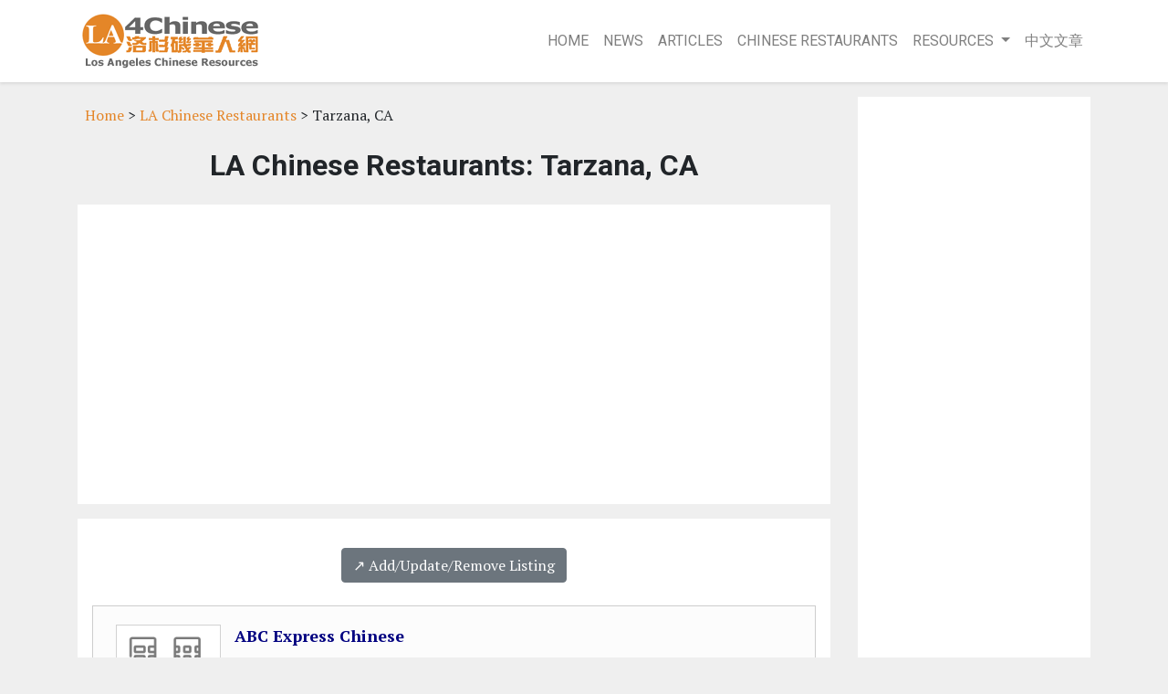

--- FILE ---
content_type: text/html; charset=UTF-8
request_url: https://la4chinese.com/la_chinese_restaurants/ca_tarzana_chinese_restaurants.shtml
body_size: 3175
content:
<!doctype html>
<html lang="en">
<head>
<title>LA Chinese Restaurants in Tarzana, CA: Chinese Restaurants in Los Angeles</title>
<meta name="description" content="Tarzana, CA Chinese Restaurant Directory: A directory of LA Chinese restaurants in Tarzana, CA.">
<meta name="keywords" content="Chinese restaurant, Chinese restaurant directory, Tarzana, California">
<meta charset="utf-8">
<meta name="viewport" content="width=device-width, initial-scale=1, shrink-to-fit=no">
<meta name="robots" content="index,follow">
<link href="https://cdnjs.cloudflare.com/ajax/libs/twitter-bootstrap/4.5.0/css/bootstrap.min.css" rel="stylesheet">
<link href="https://fonts.googleapis.com/css?family=PT+Serif:400,700|Roboto:400,700" rel="stylesheet">
<link href="https://cdnjs.cloudflare.com/ajax/libs/font-awesome/4.7.0/css/font-awesome.min.css" rel="stylesheet">
<link rel="stylesheet" href="/css/main.css?v=0.14" type="text/css">
<link rel="stylesheet" href="/css/post.css?v=0.13" type="text/css">
<link rel="stylesheet" href="/css/listing.css?v=0.1" type="text/css">
<script src="https://cdnjs.cloudflare.com/ajax/libs/jquery/3.5.1/jquery.slim.min.js"></script>
<script src="https://cdn.jsdelivr.net/npm/popper.js@1.16.0/dist/umd/popper.min.js"></script>
<script src="https://cdnjs.cloudflare.com/ajax/libs/twitter-bootstrap/4.5.0/js/bootstrap.min.js"></script>
<script data-ad-client="ca-pub-7533243504695913" async src="https://pagead2.googlesyndication.com/pagead/js/adsbygoogle.js"></script>

</head>

<body>
<nav class="navbar navbar-expand-lg navbar-light bg-light" style="z-index: 1">
  <div class="container">
    <a class="navbar-brand" href="/">
      <img src="/images/logo.gif" width="202" height="64" alt="LA4Chinese.com">
    </a>
    <button class="navbar-toggler" type="button" data-toggle="collapse" data-target="#navbarResponsive" aria-controls="navbarResponsive" aria-expanded="false" aria-label="Toggle navigation">
      <span class="navbar-toggler-icon"></span>
    </button>
    <div class="collapse navbar-collapse" id="navbarResponsive">
      <ul class="navbar-nav ml-auto">
        <li class="nav-item"><a class="nav-link" href="/">Home</a></li>
        <li class="nav-item"><a class="nav-link" href="/la-chinese-news/">News</a></li>
        <li class="nav-item"><a class="nav-link" href="/articles/">Articles</a></li>
        <li class="nav-item"><a class="nav-link" href="/la_chinese_restaurants/">Chinese Restaurants</a></li>

        <li class="nav-item dropdown" style="z-index: 10">
          <a class="nav-link dropdown-toggle" href="#" id="navbarDropdown" role="button" data-toggle="dropdown" aria-haspopup="true" aria-expanded="false">
            Resources<span class="caret"></span>
          </a>
          <div class="dropdown-menu" aria-labelledby="navbarDropdown">
            <a class="dropdown-item text-body" href="/la_resources.shtml">LA Resources</a>
            <a class="dropdown-item text-body" href="/chinese_resources.shtml">Chinese Resources</a>
            <a class="dropdown-item text-body" href="/resources/">More Resources</a>
          </div>
        </li>
        <li class="nav-item"><a class="nav-link" href="/posts/">中文文章</a></li>

      </ul>
    </div>
  </div>
</nav>
<!--END header -->

<div class="container mt-3">

   <div class="row">

    <!-- begin left column -->
    <div class="col-md-9">

      <div class="p-2 mb-3">
        <a href="/">Home</a> &gt;
        <a href="/la_chinese_restaurants/">LA Chinese Restaurants</a> &gt;
        Tarzana, CA      </div>

      <h1 class="page-title">LA Chinese Restaurants: Tarzana, CA</h1>

      <div class="py-4 px-3 bg-white mt-n3 mb-3">
        <script async src="//pagead2.googlesyndication.com/pagead/js/adsbygoogle.js"></script>
<!-- responsive-txt-only -->
<ins class="adsbygoogle"
     style="display:block"
     data-ad-client="ca-pub-7533243504695913"
     data-ad-slot="9790099116"
     data-ad-format="auto"></ins>
<script>
(adsbygoogle = window.adsbygoogle || []).push({});
</script>
      </div>

      <div class="p-3 bg-white">
        <div class='text-center my-3'><a class='btn btn-secondary' href='/la_chinese_restaurants/#listing-contact' target='_self'>↗️ Add/Update/Remove Listing</a></div>

<style>
img.listing-thumb {
	max-width: 115px;
	height: auto;
	margin-right: 15px;
	padding: 10px;
	border: 1px solid #d2d2d2;
	background-color: #FFF;
}
</style>

<div class="pagination_wrapper">
</div>
<div itemscope itemtype="http://schema.org/LocalBusiness" class="listing-city">
<div class="p-0">
<div class="float-left float-start"><img src="https://www.imageloader.org/images/shared/business-listing.png" alt="LA Chinese Restaurants: Tarzana, CA: ABC Express Chinese" class="listing-thumb"></div>
<div class="listing-name"><a href="/la_chinese_restaurants/listing_19.shtml" class="listing-title-link"><span itemprop="name"><strong>ABC Express Chinese</strong></span></a></div>
<div itemprop="address" itemscope itemtype="http://schema.org/PostalAddress" class="listing-address">
  <span class="bold_text">Address: </span><span itemprop="streetAddress">6120 Reseda Blvd.</span>,
  <span itemprop="addressLocality">Tarzana</span>,  <span itemprop="addressRegion">CA</span> <span itemprop="postalCode">91356</span>
</div>
<div class="listing-phone"><span class="bold_text">Phone: </span><span itemprop="telephone">(818) 342-3333</span></div>
<span class="listing-more-info float-right float-end"><a href="/la_chinese_restaurants/listing_19.shtml">» More Info</a></span></div>
</div>

<div itemscope itemtype="http://schema.org/LocalBusiness" class="listing-city">
<div class="p-0">
<div class="float-left float-start"><img src="https://www.imageloader.org/images/shared/business-listing.png" alt="LA Chinese Restaurants: Tarzana, CA: East Wok" class="listing-thumb"></div>
<div class="listing-name"><a href="/la_chinese_restaurants/listing_432.shtml" class="listing-title-link"><span itemprop="name"><strong>East Wok</strong></span></a></div>
<div itemprop="address" itemscope itemtype="http://schema.org/PostalAddress" class="listing-address">
  <span class="bold_text">Address: </span><span itemprop="streetAddress">19100 Ventura Blvd, #N</span>,
  <span itemprop="addressLocality">Tarzana</span>,  <span itemprop="addressRegion">CA</span> <span itemprop="postalCode">91356</span>
</div>
<div class="listing-phone"><span class="bold_text">Phone: </span><span itemprop="telephone">(818) 881-7200</span></div>
<span class="listing-more-info float-right float-end"><a href="/la_chinese_restaurants/listing_432.shtml">» More Info</a></span></div>
</div>

<div itemscope itemtype="http://schema.org/LocalBusiness" class="listing-city">
<div class="p-0">
<div class="float-left float-start"><img src="https://www.imageloader.org/images/shared/business-listing.png" alt="LA Chinese Restaurants: Tarzana, CA: Joe's China Cafe" class="listing-thumb"></div>
<div class="listing-name"><a href="/la_chinese_restaurants/listing_766.shtml" class="listing-title-link"><span itemprop="name"><strong>Joe's China Cafe</strong></span></a></div>
<div itemprop="address" itemscope itemtype="http://schema.org/PostalAddress" class="listing-address">
  <span class="bold_text">Address: </span><span itemprop="streetAddress">19221 Ventura Blvd</span>,
  <span itemprop="addressLocality">Tarzana</span>,  <span itemprop="addressRegion">CA</span> <span itemprop="postalCode">91356</span>
</div>
<div class="listing-phone"><span class="bold_text">Phone: </span><span itemprop="telephone">(818) 705-0088</span></div>
<span class="listing-more-info float-right float-end"><a href="/la_chinese_restaurants/listing_766.shtml">» More Info</a></span></div>
</div>

<div itemscope itemtype="http://schema.org/LocalBusiness" class="listing-city">
<div class="p-0">
<div class="float-left float-start"><img src="https://www.imageloader.org/images/shared/business-listing.png" alt="LA Chinese Restaurants: Tarzana, CA: Mandarin Tiger Restaurant" class="listing-thumb"></div>
<div class="listing-name"><a href="/la_chinese_restaurants/listing_930.shtml" class="listing-title-link"><span itemprop="name"><strong>Mandarin Tiger Restaurant</strong></span></a></div>
<div itemprop="address" itemscope itemtype="http://schema.org/PostalAddress" class="listing-address">
  <span class="bold_text">Address: </span><span itemprop="streetAddress">18900 Ventura Blvd</span>,
  <span itemprop="addressLocality">Tarzana</span>,  <span itemprop="addressRegion">CA</span> <span itemprop="postalCode">91356</span>
</div>
<div class="listing-phone"><span class="bold_text">Phone: </span><span itemprop="telephone">(818) 345-0151</span></div>
<span class="listing-more-info float-right float-end"><a href="/la_chinese_restaurants/listing_930.shtml">» More Info</a></span></div>
</div>

<div itemscope itemtype="http://schema.org/LocalBusiness" class="listing-city">
<div class="p-0">
<div class="float-left float-start"><img src="https://www.imageloader.org/images/shared/business-listing.png" alt="LA Chinese Restaurants: Tarzana, CA: Panda Express" class="listing-thumb"></div>
<div class="listing-name"><a href="/la_chinese_restaurants/listing_1139.shtml" class="listing-title-link"><span itemprop="name"><strong>Panda Express</strong></span></a></div>
<div itemprop="address" itemscope itemtype="http://schema.org/PostalAddress" class="listing-address">
  <span class="bold_text">Address: </span><span itemprop="streetAddress">18507 Ventura Blvd</span>,
  <span itemprop="addressLocality">Tarzana</span>,  <span itemprop="addressRegion">CA</span> <span itemprop="postalCode">91356</span>
</div>
<div class="listing-phone"><span class="bold_text">Phone: </span><span itemprop="telephone">(818) 344-2089</span></div>
<span class="listing-more-info float-right float-end"><a href="/la_chinese_restaurants/listing_1139.shtml">» More Info</a></span></div>
</div>

<div itemscope itemtype="http://schema.org/LocalBusiness" class="listing-city">
<div class="p-0">
<div class="float-left float-start"><img src="https://www.imageloader.org/images/shared/business-listing.png" alt="LA Chinese Restaurants: Tarzana, CA: Super Wok Chinese Restaurant" class="listing-thumb"></div>
<div class="listing-name"><a href="/la_chinese_restaurants/listing_1413.shtml" class="listing-title-link"><span itemprop="name"><strong>Super Wok Chinese Restaurant</strong></span></a></div>
<div itemprop="address" itemscope itemtype="http://schema.org/PostalAddress" class="listing-address">
  <span class="bold_text">Address: </span><span itemprop="streetAddress">5418 Reseda Blvd</span>,
  <span itemprop="addressLocality">Tarzana</span>,  <span itemprop="addressRegion">CA</span> <span itemprop="postalCode">91356</span>
</div>
<div class="listing-phone"><span class="bold_text">Phone: </span><span itemprop="telephone">(818) 342-6383</span></div>
<span class="listing-more-info float-right float-end"><a href="/la_chinese_restaurants/listing_1413.shtml">» More Info</a></span></div>
</div>
<div class="listing-city-link_box">
<h2 class='fs-4 mb-3'>More Locations</h2>
<a href="/la_chinese_restaurants/ca_baldwin_park_chinese_restaurants.shtml">Baldwin Park, CA chinese restuarnts</a> | <a href="/la_chinese_restaurants/ca_beverly_hills_chinese_restaurants.shtml">Beverly Hills, CA chinese food</a> | <a href="/la_chinese_restaurants/ca_buena_park_chinese_restaurants.shtml">Buena Park, CA LA Chinese Restaurants</a> | <a href="/la_chinese_restaurants/ca_carson_chinese_restaurants.shtml">Carson, CA Los Angeles Chinese Restaurants</a> | <a href="/la_chinese_restaurants/ca_city_of_industry_chinese_restaurants.shtml">City Of Industry, CA chinese restuarnts</a> | <a href="/la_chinese_restaurants/ca_cypress_chinese_restaurants.shtml">Cypress, CA</a> | <a href="/la_chinese_restaurants/ca_fullerton_chinese_restaurants.shtml">Fullerton, CA</a> | <a href="/la_chinese_restaurants/ca_granada_hills_chinese_restaurants.shtml">Granada Hills, CA</a> | <a href="/la_chinese_restaurants/ca_hacienda_heights_chinese_restaurants.shtml">Hacienda Heights, CA</a> | <a href="/la_chinese_restaurants/ca_lakewood_chinese_restaurants.shtml">Lakewood, CA</a> | <a href="/la_chinese_restaurants/ca_lawndale_chinese_restaurants.shtml">Lawndale, CA</a> | <a href="/la_chinese_restaurants/ca_long_beach_chinese_restaurants.shtml">Long Beach, CA</a> | <a href="/la_chinese_restaurants/ca_marina_del_rey_chinese_restaurants.shtml">Marina del Rey, CA</a> | <a href="/la_chinese_restaurants/ca_monrovia_chinese_restaurants.shtml">Monrovia, CA</a> | <a href="/la_chinese_restaurants/ca_monterey_park_chinese_restaurants.shtml">Monterey Park, CA</a> | <a href="/la_chinese_restaurants/ca_north_hollywood_chinese_restaurants.shtml">North Hollywood, CA</a> | <a href="/la_chinese_restaurants/ca_northridge_chinese_restaurants.shtml">Northridge, CA</a> | <a href="/la_chinese_restaurants/ca_rowland_heights_chinese_restaurants.shtml">Rowland Heights, CA</a> | <a href="/la_chinese_restaurants/ca_san_pedro_chinese_restaurants.shtml">San Pedro, CA</a> | <a href="/la_chinese_restaurants/ca_santa_monica_chinese_restaurants.shtml">Santa Monica, CA</a> | <a href="/la_chinese_restaurants/ca_south_el_monte_chinese_restaurants.shtml">South El Monte, CA</a> | <a href="/la_chinese_restaurants/ca_torrance_chinese_restaurants.shtml">Torrance, CA</a> | <a href="/la_chinese_restaurants/ca_walnut_chinese_restaurants.shtml">Walnut, CA</a> | <a href="/la_chinese_restaurants/ca_westminster_chinese_restaurants.shtml">Westminster, CA</a> | <a href="/la_chinese_restaurants/ca_others_chinese_restaurants.shtml">CA</a> | <a href="http://www.florist4us.com/florist_guide/" target="_blank">FTD florist directory</a> | <a href="http://www.lawyer4criminaldefense.com/criminal_defense_lawyer_resources.shtml" target="_blank">criminal defense site</a>
</div>

<div class="pagination_wrapper">
</div>
      </div>

    </div>
    <!-- end left column -->

    <!-- begin right column -->
    <div class="col-md-3">
      <div class="text-center p-3 bg-white">
        <script async src="//pagead2.googlesyndication.com/pagead/js/adsbygoogle.js"></script>
<!-- responsive-txt-only -->
<ins class="adsbygoogle"
     style="display:block"
     data-ad-client="ca-pub-7533243504695913"
     data-ad-slot="9790099116"
     data-ad-format="auto"></ins>
<script>
(adsbygoogle = window.adsbygoogle || []).push({});
</script>
      </div>
    </div>
    <!-- begin right column -->

   </div><!-- /row -->

</div><!-- container -->

<div class="footer">
  <div class="container text-center">
    <div style="margin-bottom: 15px">

      <span><a href="/">Home</a></span> |
      <span><a href="/la-chinese-news/">News</a></span> |
      <span><a href="/articles/">Articles</a></span> |
      <span><a href="/la_chinese_restaurants/">Chinese Restaurants</a></span> |
      <span><a href="/la_resources.shtml">LA Resources</a></span> |
      <span><a href="/chinese_resources.shtml">Chinese Resources</a></span> |
      <span><a href="/resources/">Resources</a></span> |
      <span><a href="/posts/">中文文章</a></span> |
      <span><a href="/about.shtml">About</a></span>


    </div>
    <div>&copy; Copyright by LA4Chinese.com. All rights reserved.
    </div>

  </div>
</div>



<!-- Google tag (gtag.js) -->
<script async src="https://www.googletagmanager.com/gtag/js?id=G-4QN0459HHW"></script>
<script>
  window.dataLayer = window.dataLayer || [];
  function gtag(){dataLayer.push(arguments);}
  gtag('js', new Date());

  gtag('config', 'G-4QN0459HHW');
</script>



<script defer src="https://static.cloudflareinsights.com/beacon.min.js/vcd15cbe7772f49c399c6a5babf22c1241717689176015" integrity="sha512-ZpsOmlRQV6y907TI0dKBHq9Md29nnaEIPlkf84rnaERnq6zvWvPUqr2ft8M1aS28oN72PdrCzSjY4U6VaAw1EQ==" data-cf-beacon='{"version":"2024.11.0","token":"d6f8a8fcb0c74c649acca5ace93b76ea","r":1,"server_timing":{"name":{"cfCacheStatus":true,"cfEdge":true,"cfExtPri":true,"cfL4":true,"cfOrigin":true,"cfSpeedBrain":true},"location_startswith":null}}' crossorigin="anonymous"></script>
</body>
</html>


--- FILE ---
content_type: text/html; charset=utf-8
request_url: https://www.google.com/recaptcha/api2/aframe
body_size: 267
content:
<!DOCTYPE HTML><html><head><meta http-equiv="content-type" content="text/html; charset=UTF-8"></head><body><script nonce="vHyFJ6GhNa3_oFVWCu_xAw">/** Anti-fraud and anti-abuse applications only. See google.com/recaptcha */ try{var clients={'sodar':'https://pagead2.googlesyndication.com/pagead/sodar?'};window.addEventListener("message",function(a){try{if(a.source===window.parent){var b=JSON.parse(a.data);var c=clients[b['id']];if(c){var d=document.createElement('img');d.src=c+b['params']+'&rc='+(localStorage.getItem("rc::a")?sessionStorage.getItem("rc::b"):"");window.document.body.appendChild(d);sessionStorage.setItem("rc::e",parseInt(sessionStorage.getItem("rc::e")||0)+1);localStorage.setItem("rc::h",'1769263082069');}}}catch(b){}});window.parent.postMessage("_grecaptcha_ready", "*");}catch(b){}</script></body></html>

--- FILE ---
content_type: text/css
request_url: https://la4chinese.com/css/main.css?v=0.14
body_size: 1406
content:
body {
	background-color: #EFEFEF;
	/*font-family: 'Open Sans', sans-serif;*/
	font-family: 'PT Serif', serif;
	line-height: 1.55rem;
}

h1,h2,h3,h4,h5,h6 {
	/*font-family: 'PT Serif', serif;*/
	font-family: 'Roboto', sans-serif;
	/*font-family: Lato,'Helvetica Neue',Helvetica,Arial,sans-serif;*/
	font-weight: 700;
}

a {
	color: #e48629;
}

a:hover {
	/*color: #444;*/
}

h1.main-title {
	font-size: 1.75rem;
	font-weight: bold;
	margin-bottom: 1.5rem;
}

/* Pagination */
a.page-link {
	color: #666;
}
.page-item.active .page-link {
	background-color: #666;
  border-color: #666;
}

/* -------------------------- navbar ----------------------------- */

nav.bg-light {
	background-color: #FFF !important;
	box-shadow: 0 2px 2px rgba(0, 0, 0, 0), 0 2px 3px rgba(0, 0, 0, 0.09);
  -moz-box-shadow: 0 2px 2px rgba(0, 0, 0, 0), 0 2px 3px rgba(0, 0, 0, 0.09);
  -webkit-box-shadow: 0 2px 2px rgba(0, 0, 0, 0), 0 2px 3px rgba(0, 0, 0, 0.09);
}

nav .navbar-nav {
	font-size: 1em;
	font-family: 'Roboto', sans-serif;
	font-weight: normal;
	text-transform: uppercase;
}


/* -------------------------- Footer ----------------------------- */

.footer {
	margin-top: 20px;
	background-color: #111;
	padding: 6em 0;
	color: #FFF;
	font-size: 1em;
	color: #AAA;
}

.footer a {
	color: #e48629;
}

/* -------------------------- Cover Banner  ----------------------------- */
.cover-banner {
	text-align: center;
	background-color: #606060;
	border-bottom: 1px solid #EAEAEA;
	background-color: #CCC;
	/*background: linear-gradient( rgba(0, 0, 0, 0.45), rgba(0, 0, 0, 0.45) ), url("../images/cover-bg.jpg") 50% 0px no-repeat;*/
	background: linear-gradient( rgba(0, 0, 0, 0.25), rgba(0, 0, 0, 0.25) ), url("../images/cover-bg.jpg") 50% 0px no-repeat;
	background-position: 50% 0;
	background-repeat: no-repeat;
	background-size: cover;
	z-index: 1;
	position: relative;
	padding-top: 120px;
	padding-bottom: 120px;
	margin-bottom: 5px;
}
.cover-banner-content {
	text-align: center;
	color: #7A7A7A;
	margin: 0 auto;
}
.cover-banner-content h1 {
	color: #FFF;
	font-size: 2.70rem;
	font-family: 'PT Serif', serif;
	font-weight: bold;
}

.cover-banner-content h3 {
	color: #FFF;
	font-size: 1.25rem;
	line-height: 1.9rem;
	text-transform: uppercase;
	font-weight: normal;
}

.cover-banner .btn {
	margin-top: 0.8rem;
	text-transform: uppercase;
	font-weight: bold;
	text-shadow: none;
}

/* -------------------------- Top Banner  ----------------------------- */

.top-banner {
	/*background-color: #e4e4e4;*/
	background-color: #656565;
	/*background: linear-gradient( rgba(0, 0, 0, 0.2), rgba(0, 0, 0, 0.2) ), url("../images/banner-bg.jpg") 50% 0px no-repeat;*/
	background-position: 50% 0;
	background-repeat: no-repeat;
	background-size: cover;
	/*z-index: 1;*/
	position: relative;
	padding-top: 1.5rem;
	padding-bottom: 1.5rem;
}

.top-banner-content {
	text-align: left;
	/*color: #535353;*/
	color: #FFF;
	font-size: 1.5rem;
	font-family: 'PT Serif', serif;
	font-weight: bold;
	text-shadow: none;
}

/************************* NEWS STYLE ***********************************/
.api_article_include {
	/*margin-top: 25px;*/
}

.api_article_include a {
	text-decoration: none;
}

.api_article {
	clear: both;
	display: block;
	overflow: hidden;
	padding: 12px 20px 12px 12px;
	margin-bottom: 10px;
}

.api_article:hover {
	text-decoration: none !important;
	cursor: pointer;
	/*background-color: #d6d6d6;*/
}
/*.api_article:first-child {
	border: none;
}*/
.api_article_image {
	float:left;
	margin: 0px;
	margin-right:12px;
	display: inline-block;
}
.api_article_image img {
    object-fit: none;
    object-position: center;
    width: 120px;
    height: 75px;
    margin: 5px;
}
.dark-mode .api_article_image img {
	border-radius: 3px;
}
.api_article_title {
	margin-top: 10px;
	/*margin-bottom: 2px;*/
	font-weight:bold;
	font-size: 22px;
	line-height: 1.5rem;
	color:#444;
	text-decoration:none;
	margin-bottom: 10px;
}
.api_article_title_sm {
	font-weight:bold;
	font-size: 18px;
	line-height: 1.5rem;
	color:#444;
}

.dark-mode .api_article_title,
.dark-mode .api_article_title_sm {
	color: #FFF;
	text-shadow: none;
	/*font-weight: normal;*/
}

.api_article_source {
	/*font-size: 0.8rem !important;*/
	font-weight: bold;
  /*background-color: #7fbd42;*/
/*  background-color: #a9d087;
  border-radius: 1px;*/
  /*padding: 3px 6px;*/
  /*color: #FFF;*/
  margin-right: 12px;
}
.api_article_title a {
	color:#444; /* color of the news title */
	text-decoration:none;
}

.dark-mode .api_article_source {
	background-color: #9c9c9c;
	color: #f5f5f5;
	border-radius: 2px;
}


.api_article_excerpt {
		font-size: 14px;
		color: #5f5e5e;
}

.api_article_info {
	color: #9a9a9a;
	font-size: 13px;
	margin-top: 8px;
}

ul.news_archive  {
	margin-left: 0;
	padding-left: 0;
}

li.news_archive {
	line-height: 1.8em;
	list-style:none;
}

ul.news_short  {
	margin-left: 1.3em;
	padding-left: 0;
}

li.news_short {
	line-height: 1.6em;
}

li.news_short a {
	color:#003333;
	text-decoration:none;
}
.api_article_title_single {
	cursor:pointer;
	cursor:hand;
	margin-top: 0px;
	margin-bottom: 0px;
	font-weight:bold;
	font-size: 32px;
	line-height: 1.1em;
	color:#333; /* color of the news title */
	text-decoration:none;
}


/************************* END NEWS STYLE ***********************************/

/************************ begin pagination styles ************************/
div.pagination-section {
	margin: 10px auto;
	text-align: center;
}
div.pagination_wrapper {
	clear:both;
	padding: 3px;
	margin: 3px auto;
}
div.pagination {
/*	padding: 5px;
	margin: 10px;*/
	background: none;
	display: inline-block;
	font-size:16px;
}
div.pagination a,
div.pagination span.current,
div.pagination span.disabled {
	padding: 3px 8px;
	margin: 1px;
	border: 1px solid #cacaca;
	text-decoration: none;
	border-radius: 2px;
}
.dark-mode div.pagination a,
.dark-mode div.pagination span.current,
.dark-mode div.pagination span.disabled {
	border: 1px solid #848484;
}
div.pagination a {
	color: #444;
	background-color: #FFF;
}
.dark-mode div.pagination a {
	color: #FFF;
	background-color: #000;
}
div.pagination a:hover, div.pagination a:active {
	border: 1px solid #666;
	color: #000;
}
.dark-mode div.pagination a:hover,
.dark-mode div.pagination a:active {
	color: #EDEDED;
}
div.pagination span.current {
	/*font-weight: bold;*/
	background-color: #7fbd42;
   border-color: #7fbd42;
	color: #FFF;
}
div.pagination span.disabled {
	color: #b1b1b1;
}

/* -------------------------- Media Queries ----------------------------- */

@media (max-width: 575.98px) {
	body {
		background: #FFF;
	}
	.cover-banner {
		padding-top: 40px;
		padding-bottom: 40px;
	}
	.cover-banner-content h1 {
		font-size: 1.85rem;
	}
	.cover-banner-content h3 {
		font-size: 1.15rem;
	}
	.top-banner {
		padding-top: 1.5rem;
		padding-bottom: 1.5rem;
	}
}


--- FILE ---
content_type: text/css
request_url: https://la4chinese.com/css/post.css?v=0.13
body_size: 1025
content:

/* ------------------- Borders & Margins --------------------------------- */

.main_content, .sidebar_section {
	/*border: 1px solid rgba(0,0,0,.125);*/
	-webkit-border-radius: 3px;
	-moz-border-radius: 3px;
	border-radius: 3px;
}

.main_content, .sidebar {
	margin-top: 1.5rem;
	margin-bottom: 1.5rem;
	/*padding-top: 5px;*/
}

/* ---------------------- Main Content ------------------------------ */

.main_content {
	color: #505050;
	padding: 1.75rem 2.1rem;
	position:relative;
	overflow: hidden;
	text-align: left;
	background-color: #FFF;
}

.main_content img {
	max-width: 100%;
	height: auto;
	margin-top: 0.75rem;
	margin-bottom: 0.75rem;
}

.main_content img.article_thumbnail {
	display:inline;
	float:left;
	margin: 0.3rem 1rem 1rem 0;
	width: 190px;
  height: 190px;
  object-fit: cover;
  object-position: center;
}

.main_content h1 {
	font-size: 2.1rem;
	font-weight: bold;
	margin-bottom: 0.8rem;
}

.main_content h2 {
	font-size: 1.5rem;
	font-weight: bold;
	margin-bottom: 1rem;
}

.main_content h3 {
	font-size: 1.25rem;
	font-weight: bold;
}

.main_content h4,
.main_content h5 {
	font-size: 1.2rem;
	font-weight: bold;
}

.article_entry {
	  font-size: 1.1rem;
    line-height: 1.65;
}

/* -------------------------- Sidebar ------------------------------ */

.sidebar-card {
	margin-bottom: 1rem;
	-webkit-box-shadow: 2px 2px 22px 0px rgba(230,230,230,1);
	-moz-box-shadow: 2px 2px 22px 0px rgba(230,230,230,1);
	box-shadow: 2px 2px 22px 0px rgba(230,230,230,1);
	border: 1px solid #e9e9e9;
	border-radius: 0;
}

.sidebar-card .card-header {
	font-size: 1.1rem;
	font-weight: bold;
	background-color: #eca868;
	font-family: 'Roboto', sans-serif;
	/*background: linear-gradient( rgba(0, 0, 0, 0.2), rgba(0, 0, 0, 0.2) ), url("../images/banner-bg.jpg") 50% 0px no-repeat;*/
	color: #FFF;
	border-radius: 0;
}

.sidebar-card .card-body {
	font-family: 'Roboto', sans-serif;
	font-size: 0.95rem;
}

.sidebar-card .card-body a,
.sidebar-card .list-group a
 {
	text-decoration:none;
	color: #838383;
}

.sidebar-card .card-body a:hover
.sidebar-card .list-group a:hover {
	color: #444;
}

.sidebar-card .card-body ul {
	/*margin-left: 1.2rem;*/
	margin-top: -0.5rem;
	margin-bottom: -0.5rem;
	padding-left: 0;
}

.sidebar-card .card-body li {
	border-bottom: 1px solid #D5D5D5;
	list-style: none;
	padding: 0.3rem;
}

.sidebar-card .card-body li:last-child {
	border-bottom: none;
	/*padding-bottom: 8px;*/
}

/* -------------------------- Sidebar Old ------------------------------ */
.sidebar_section a {
	text-decoration:none;
	color: #7F7F7F;
}

.sidebar_section a:hover {
	color: #000;
}

.sidebar_section h3 {
	font-size: 1.5rem;
	font-weight: bold;
}

.sidebar_section h3 a {
	color: #428bca;
}

/* -------------------------- Pagination ------------------------------ */

div.pagination_wrapper {
	width: 100%;
	clear:both;
	text-align:center;
	padding: 0.3rem;
	margin: 0 auto;
}

div.pagination {
	display: inline-block;
	padding: 0.2rem;
	margin: 0.2rem;
	font-size: 0.85rem;
}

div.pagination a,
div.pagination span {
	padding: 0.2rem 0.3rem;
	margin: 0.2rem;
	border: 1px solid #999;
	text-decoration: none;
	color: #666;
}

div.pagination a:hover, div.pagination a:active {
	border: 1px solid #333;
	color: #000;
}

div.pagination span.current {
	font-weight: bold;
	background-color:#666;
	color: #FFF;
}
div.pagination span.disabled {
	border: 1px solid #EEE;
	color: #DDD;
}

/* ------------------------ Article Lists -------------------------- */
.article_index,
.article_include {
	padding-bottom: 1rem;
	margin-bottom: 1.25rem;
	border-bottom: 1px solid #EDEDED;
}

.article_index:last-child,
.article_include:last-child {
	border-bottom: none;
	margin-bottom: 0;
}

.article_index h2,
.article_include h3 {
	font-size: 1.5rem;
	font-weight: bold;
	margin-bottom: 0.8rem;
}

.article_index h2 a,
.article_include h3 a {
	color:#333;
}

.article_info {
	font-style:italic;
	margin-top: 8px;
	margin-bottom: 10px;
	color: #999;
}

/* ----------------------- article card layouts -------------------- */
.article_include_card {
  border-radius: 0 !important;
	-webkit-box-shadow: 2px 2px 22px 0px rgba(230,230,230,1);
	-moz-box-shadow: 2px 2px 22px 0px rgba(230,230,230,1);
	box-shadow: 2px 2px 22px 0px rgba(230,230,230,1);
	border: 1px solid #e9e9e9;
}

.article_include_card .card-title {
  font-size: 20px;
  line-height: 1.65rem;
}

.article_include_card .card-title a {
  color: #444;
}

.article_include_card .card-text {
  font-size: 15px;
  color: #666;
}

.article_include_card .article_info_top_card {
  /*background-color: #EDEDED;*/
  margin-bottom: 10px;
}

.article_include_card .article_info_top_card,
.article_include_card .article_info_bottom_card {
/*  background-color: #EDEDED;
  padding: 0px 8px;
  border-radius: 3px;*/
}

img.article_thumbnail_card {
  height: 200px;
  object-fit: cover;
  object-position: center;
  border-top-left-radius: 0 !important;
  border-top-right-radius: 0 !important;
}

/* ------------------------ Sidebar -------------------------------- */

.sidebar_section {
	background-color: #FFF;
	margin: 5px auto;
	/*margin-right: 3px;*/
	margin-bottom: 15px;
	padding-top: 25px;
	padding-bottom: 25px;
	padding-left: 20px;
	padding-right: 20px;
}


/* -------------------------- Media Queries ----------------------------- */

@media (max-width: 575.98px) {

	.main_content, .sidebar_section {
		border: none;
	}

	.main_content, .sidebar {
		margin-top: 0;
		margin-bottom: 0;
	}

	.main_content {
		padding: 0.95rem 0.15rem;
	}

	.main_content img.article_thumbnail {
		width: 100%;
		height: auto;
	}

}
